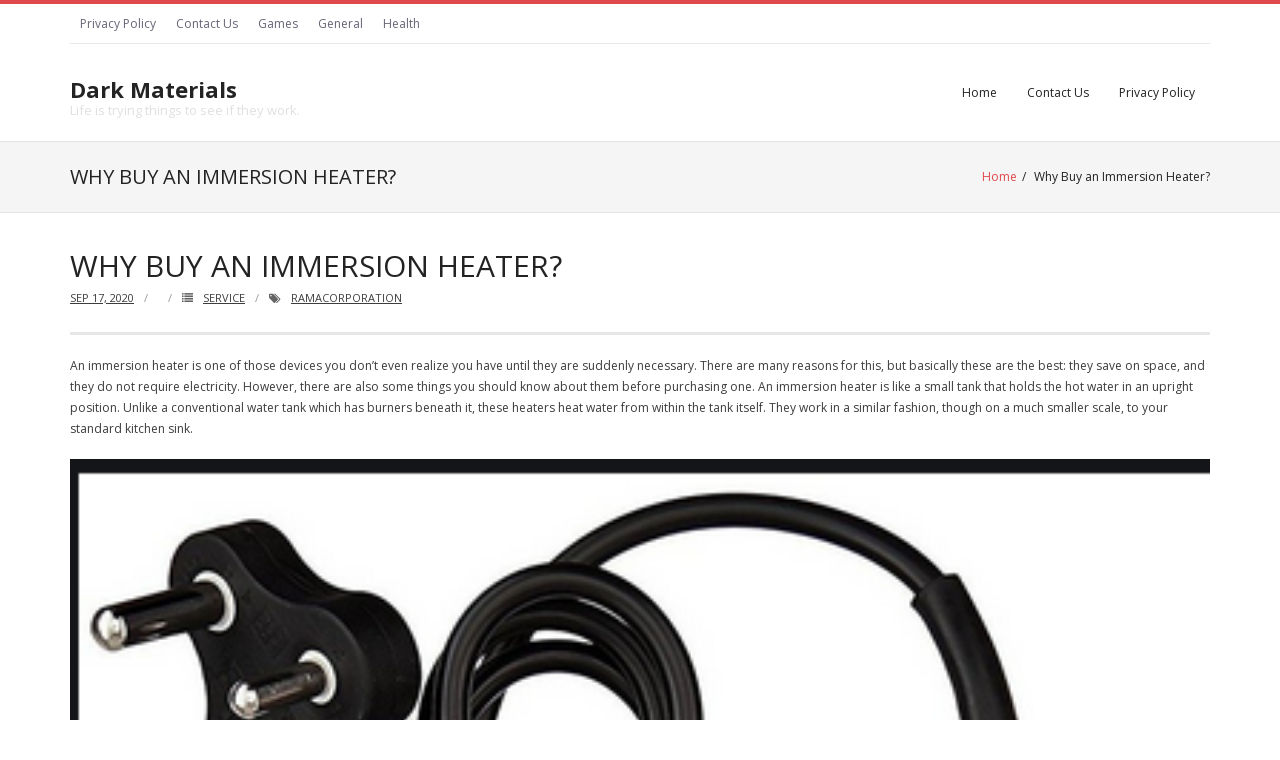

--- FILE ---
content_type: text/html; charset=UTF-8
request_url: http://ackosdiydecorative.com/why-buy-an-immersion-heater/
body_size: 5540
content:
<!DOCTYPE html>

<html lang="en-US">
<head>
<meta charset="UTF-8" />
<meta name="viewport" content="width=device-width" />
<link rel="profile" href="//gmpg.org/xfn/11" />
<link rel="pingback" href="http://ackosdiydecorative.com/xmlrpc.php" />

<title>Why Buy an Immersion Heater? &#8211; Dark Materials</title>
<link rel='dns-prefetch' href='//fonts.googleapis.com' />
<link rel='dns-prefetch' href='//s.w.org' />
<link rel="alternate" type="application/rss+xml" title="Dark Materials &raquo; Feed" href="http://ackosdiydecorative.com/feed/" />
<link rel="alternate" type="application/rss+xml" title="Dark Materials &raquo; Comments Feed" href="http://ackosdiydecorative.com/comments/feed/" />
		<script type="text/javascript">
			window._wpemojiSettings = {"baseUrl":"https:\/\/s.w.org\/images\/core\/emoji\/13.0.0\/72x72\/","ext":".png","svgUrl":"https:\/\/s.w.org\/images\/core\/emoji\/13.0.0\/svg\/","svgExt":".svg","source":{"concatemoji":"http:\/\/ackosdiydecorative.com\/wp-includes\/js\/wp-emoji-release.min.js?ver=5.5.17"}};
			!function(e,a,t){var n,r,o,i=a.createElement("canvas"),p=i.getContext&&i.getContext("2d");function s(e,t){var a=String.fromCharCode;p.clearRect(0,0,i.width,i.height),p.fillText(a.apply(this,e),0,0);e=i.toDataURL();return p.clearRect(0,0,i.width,i.height),p.fillText(a.apply(this,t),0,0),e===i.toDataURL()}function c(e){var t=a.createElement("script");t.src=e,t.defer=t.type="text/javascript",a.getElementsByTagName("head")[0].appendChild(t)}for(o=Array("flag","emoji"),t.supports={everything:!0,everythingExceptFlag:!0},r=0;r<o.length;r++)t.supports[o[r]]=function(e){if(!p||!p.fillText)return!1;switch(p.textBaseline="top",p.font="600 32px Arial",e){case"flag":return s([127987,65039,8205,9895,65039],[127987,65039,8203,9895,65039])?!1:!s([55356,56826,55356,56819],[55356,56826,8203,55356,56819])&&!s([55356,57332,56128,56423,56128,56418,56128,56421,56128,56430,56128,56423,56128,56447],[55356,57332,8203,56128,56423,8203,56128,56418,8203,56128,56421,8203,56128,56430,8203,56128,56423,8203,56128,56447]);case"emoji":return!s([55357,56424,8205,55356,57212],[55357,56424,8203,55356,57212])}return!1}(o[r]),t.supports.everything=t.supports.everything&&t.supports[o[r]],"flag"!==o[r]&&(t.supports.everythingExceptFlag=t.supports.everythingExceptFlag&&t.supports[o[r]]);t.supports.everythingExceptFlag=t.supports.everythingExceptFlag&&!t.supports.flag,t.DOMReady=!1,t.readyCallback=function(){t.DOMReady=!0},t.supports.everything||(n=function(){t.readyCallback()},a.addEventListener?(a.addEventListener("DOMContentLoaded",n,!1),e.addEventListener("load",n,!1)):(e.attachEvent("onload",n),a.attachEvent("onreadystatechange",function(){"complete"===a.readyState&&t.readyCallback()})),(n=t.source||{}).concatemoji?c(n.concatemoji):n.wpemoji&&n.twemoji&&(c(n.twemoji),c(n.wpemoji)))}(window,document,window._wpemojiSettings);
		</script>
		<style type="text/css">
img.wp-smiley,
img.emoji {
	display: inline !important;
	border: none !important;
	box-shadow: none !important;
	height: 1em !important;
	width: 1em !important;
	margin: 0 .07em !important;
	vertical-align: -0.1em !important;
	background: none !important;
	padding: 0 !important;
}
</style>
	<link rel='stylesheet' id='wp-block-library-css'  href='http://ackosdiydecorative.com/wp-includes/css/dist/block-library/style.min.css?ver=5.5.17' type='text/css' media='all' />
<link rel='stylesheet' id='contact-form-7-css'  href='http://ackosdiydecorative.com/wp-content/plugins/contact-form-7/includes/css/styles.css?ver=5.2.2' type='text/css' media='all' />
<link rel='stylesheet' id='thinkup-bootstrap-css'  href='http://ackosdiydecorative.com/wp-content/themes/renden/lib/extentions/bootstrap/css/bootstrap.min.css?ver=2.3.2' type='text/css' media='all' />
<link rel='stylesheet' id='thinkup-style-css'  href='http://ackosdiydecorative.com/wp-content/themes/renden/style.css?ver=5.5.17' type='text/css' media='all' />
<link rel='stylesheet' id='renden-magazine-thinkup-style-css'  href='http://ackosdiydecorative.com/wp-content/themes/renden-magazine/style.css?ver=1.0.14' type='text/css' media='all' />
<link rel='stylesheet' id='thinkup-google-fonts-css'  href='https://fonts.googleapis.com/css?family=Open+Sans%3A300%2C400%2C600%2C700&#038;subset=latin%2Clatin-ext' type='text/css' media='all' />
<link rel='stylesheet' id='prettyPhoto-css'  href='http://ackosdiydecorative.com/wp-content/themes/renden/lib/extentions/prettyPhoto/css/prettyPhoto.css?ver=3.1.6' type='text/css' media='all' />
<link rel='stylesheet' id='dashicons-css'  href='http://ackosdiydecorative.com/wp-includes/css/dashicons.min.css?ver=5.5.17' type='text/css' media='all' />
<link rel='stylesheet' id='font-awesome-css'  href='http://ackosdiydecorative.com/wp-content/themes/renden/lib/extentions/font-awesome/css/font-awesome.min.css?ver=4.7.0' type='text/css' media='all' />
<link rel='stylesheet' id='thinkup-shortcodes-css'  href='http://ackosdiydecorative.com/wp-content/themes/renden/styles/style-shortcodes.css?ver=1.5.9' type='text/css' media='all' />
<link rel='stylesheet' id='thinkup-responsive-css'  href='http://ackosdiydecorative.com/wp-content/themes/renden/styles/style-responsive.css?ver=1.5.9' type='text/css' media='all' />
<script type='text/javascript' src='http://ackosdiydecorative.com/wp-includes/js/jquery/jquery.js?ver=1.12.4-wp' id='jquery-core-js'></script>
<link rel="https://api.w.org/" href="http://ackosdiydecorative.com/wp-json/" /><link rel="alternate" type="application/json" href="http://ackosdiydecorative.com/wp-json/wp/v2/posts/328" /><link rel="EditURI" type="application/rsd+xml" title="RSD" href="http://ackosdiydecorative.com/xmlrpc.php?rsd" />
<link rel="wlwmanifest" type="application/wlwmanifest+xml" href="http://ackosdiydecorative.com/wp-includes/wlwmanifest.xml" /> 
<link rel='prev' title='The Different variety of most the sex toys' href='http://ackosdiydecorative.com/the-different-variety-of-most-the-sex-toys/' />
<link rel='next' title='Choose from the Ideal variety of Games Domino online' href='http://ackosdiydecorative.com/choose-from-the-ideal-variety-of-games-domino-online/' />
<meta name="generator" content="WordPress 5.5.17" />
<link rel="canonical" href="http://ackosdiydecorative.com/why-buy-an-immersion-heater/" />
<link rel='shortlink' href='http://ackosdiydecorative.com/?p=328' />
<link rel="alternate" type="application/json+oembed" href="http://ackosdiydecorative.com/wp-json/oembed/1.0/embed?url=http%3A%2F%2Fackosdiydecorative.com%2Fwhy-buy-an-immersion-heater%2F" />
<link rel="alternate" type="text/xml+oembed" href="http://ackosdiydecorative.com/wp-json/oembed/1.0/embed?url=http%3A%2F%2Fackosdiydecorative.com%2Fwhy-buy-an-immersion-heater%2F&#038;format=xml" />
<link rel="icon" href="http://ackosdiydecorative.com/wp-content/uploads/2020/09/cropped-13-32x32.png" sizes="32x32" />
<link rel="icon" href="http://ackosdiydecorative.com/wp-content/uploads/2020/09/cropped-13-192x192.png" sizes="192x192" />
<link rel="apple-touch-icon" href="http://ackosdiydecorative.com/wp-content/uploads/2020/09/cropped-13-180x180.png" />
<meta name="msapplication-TileImage" content="http://ackosdiydecorative.com/wp-content/uploads/2020/09/cropped-13-270x270.png" />
</head>

<body class="post-template-default single single-post postid-328 single-format-standard layout-sidebar-none layout-responsive header-style1 group-blog">
<div id="body-core" class="hfeed site">

	<a class="skip-link screen-reader-text" href="#content">Skip to content</a>
	<!-- .skip-link -->
	
	<header>
	<div id="site-header">

			
		<div id="pre-header">
		<div class="wrap-safari">
		<div id="pre-header-core" class="main-navigation">
  
						<div id="pre-header-links-inner" class="header-links"><ul id="menu-menu" class="menu"><li id="menu-item-17" class="menu-item menu-item-type-post_type menu-item-object-page menu-item-privacy-policy menu-item-17"><a href="http://ackosdiydecorative.com/privacy-policy/">Privacy Policy</a></li>
<li id="menu-item-18" class="menu-item menu-item-type-post_type menu-item-object-page menu-item-18"><a href="http://ackosdiydecorative.com/contact-us/">Contact Us</a></li>
<li id="menu-item-19" class="menu-item menu-item-type-taxonomy menu-item-object-category menu-item-19"><a href="http://ackosdiydecorative.com/category/games/">Games</a></li>
<li id="menu-item-20" class="menu-item menu-item-type-taxonomy menu-item-object-category menu-item-20"><a href="http://ackosdiydecorative.com/category/general/">General</a></li>
<li id="menu-item-21" class="menu-item menu-item-type-taxonomy menu-item-object-category menu-item-21"><a href="http://ackosdiydecorative.com/category/health/">Health</a></li>
</ul></div>			
			
		</div>
		</div>
		</div>
		<!-- #pre-header -->

		<div id="header">
		<div id="header-core">

			<div id="logo">
			<a rel="home" href="http://ackosdiydecorative.com/"><h1 rel="home" class="site-title" title="Dark Materials">Dark Materials</h1><h2 class="site-description" title="Life is trying things to see if they work.">Life is trying things to see if they work.</h2></a>			</div>

			<div id="header-links" class="main-navigation">
			<div id="header-links-inner" class="header-links">

				<ul class="menu">
<li ><a href="http://ackosdiydecorative.com/">Home</a></li><li class="page_item page-item-9"><a href="http://ackosdiydecorative.com/contact-us/">Contact Us</a></li>
<li class="page_item page-item-3"><a href="http://ackosdiydecorative.com/privacy-policy/">Privacy Policy</a></li>
</ul>
				
							</div>
			</div>
			<!-- #header-links .main-navigation -->

			<div id="header-nav"><a class="btn-navbar collapsed" data-toggle="collapse" data-target=".nav-collapse" tabindex="0"><span class="icon-bar"></span><span class="icon-bar"></span><span class="icon-bar"></span></a></div>
		</div>

			<div id="header-responsive"><div id="header-responsive-inner" class="responsive-links nav-collapse collapse"><ul><li class="page_item page-item-9"><a href="http://ackosdiydecorative.com/contact-us/">Contact Us</a></li>
<li class="page_item page-item-3"><a href="http://ackosdiydecorative.com/privacy-policy/">Privacy Policy</a></li>
</ul></div></div>			
		</div>
		<!-- #header -->

		<div id="intro" class="option2"><div class="wrap-safari"><div id="intro-core"><h1 class="page-title"><span>Why Buy an Immersion Heater?</span></h1><div id="breadcrumbs"><div id="breadcrumbs-core"><a href="http://ackosdiydecorative.com/">Home</a><span class="delimiter">/</span> Why Buy an Immersion Heater?</div></div></div></div></div>
	</div>


	</header>
	<!-- header -->

		
	<div id="content">
	<div id="content-core">

		<div id="main">
		<div id="main-core">
			
				
		<article id="post-328" class="post-328 post type-post status-publish format-standard hentry category-service tag-ramacorporation">

				<header class="entry-header"><h3 class="post-title">Why Buy an Immersion Heater?</h3><div class="entry-meta"><span class="date"><a href="http://ackosdiydecorative.com/why-buy-an-immersion-heater/" title="Why Buy an Immersion Heater?"><time datetime="2020-09-17T05:15:19+00:00">Sep 17, 2020</time></a></span><span class="author"><a href="http://ackosdiydecorative.com/author/" title="View all posts by " rel="author"></a></span><span class="category"><i class="fa fa-list"></i><a href="http://ackosdiydecorative.com/category/service/" rel="category tag">Service</a></span><span class="tags"><i class="fa fa-tags"></i><a href="http://ackosdiydecorative.com/tag/ramacorporation/" rel="tag">ramacorporation</a></span></div><div class="clearboth"></div></header><!-- .entry-header -->
		<div class="entry-content">
			<p>An immersion heater is one of those devices you don&#8217;t even realize you have until they are suddenly necessary. There are many reasons for this, but basically these are the best: they save on space, and they do not require electricity. However, there are also some things you should know about them before purchasing one. An immersion heater is like a small tank that holds the hot water in an upright position. Unlike a conventional water tank which has burners beneath it, these heaters heat water from within the tank itself. They work in a similar fashion, though on a much smaller scale, to your standard kitchen sink.</p>
<p><img src="https://i.gyazo.com/10ed1a458db37509a85f02a942860f3b.png" width="100&#037;"></p>
<p>As with any electrical appliance, the only real advantage to using an immersion heater is the fact that you don&#8217;t have to use the electric outlet for the device. This is a big bonus if you live in an area where electrical power may not be readily available. In fact, the only real drawback to owning an immersion heater is the fact that they are usually not as portable as their bigger counterparts. In other words, you can&#8217;t just take it with you when you move to a new home, and they are much heavier than their smaller counterparts. However, you can make them lighter by adding more air in them, and you can make them extremely portable by buying an insulated tank. If you plan to move with your immersion heater, then it&#8217;s a good idea to invest in an insulated tank so that your unit doesn&#8217;t lose all its heat once you leave it outside for a while. Just be sure to remember to always insulate the tank after you use it to ensure that it&#8217;s always in perfect condition.<br />
<b><a href="https://ramacorporation.com/products/immersion-heater/">immersion heater</a></b> come in both single and two-person models, and you&#8217;ll be able to find one to suit almost any need. If you are concerned that you may not be able to keep up with your heating needs, then one of these devices is an excellent way to save money and energy. Just be sure to follow the instructions for the particular model that you are interested in to ensure that you don&#8217;t do yourself a disservice.</p>
					</div><!-- .entry-content -->

		</article>

		<div class="clearboth"></div>
				
					<nav role="navigation" id="nav-below">
	
		<div class="nav-previous"><a href="http://ackosdiydecorative.com/the-different-variety-of-most-the-sex-toys/" rel="prev"><span class="meta-icon"><i class="fa fa-angle-left fa-lg"></i></span><span class="meta-nav">Previous Post</span></a></div>		<div class="nav-next"><a href="http://ackosdiydecorative.com/choose-from-the-ideal-variety-of-games-domino-online/" rel="next"><span class="meta-nav">Next Post</span><span class="meta-icon"><i class="fa fa-angle-right fa-lg"></i></span></a></div>		<div class="clearboth"></div>

	
	</nav><!-- #nav-below -->
	
				
			

		</div><!-- #main-core -->
		</div><!-- #main -->
			</div>
	</div><!-- #content -->

	<footer>
		<!-- #footer -->		
		<div id="sub-footer">

		
		<div id="sub-footer-core">
		
			<div class="copyright">
			Theme by <a href="https://www.thinkupthemes.com/" target="_blank">Think Up Themes Ltd</a>. Powered by <a href="https://www.wordpress.org/" target="_blank">WordPress</a>.			</div>
			<!-- .copyright -->

						<!-- #footer-menu -->

									
		</div>
		</div>
	</footer><!-- footer -->

</div><!-- #body-core -->

<script type='text/javascript' id='contact-form-7-js-extra'>
/* <![CDATA[ */
var wpcf7 = {"apiSettings":{"root":"http:\/\/ackosdiydecorative.com\/wp-json\/contact-form-7\/v1","namespace":"contact-form-7\/v1"},"cached":"1"};
/* ]]> */
</script>
<script type='text/javascript' src='http://ackosdiydecorative.com/wp-content/plugins/contact-form-7/includes/js/scripts.js?ver=5.2.2' id='contact-form-7-js'></script>
<script type='text/javascript' src='http://ackosdiydecorative.com/wp-content/themes/renden/lib/scripts/main-frontend.js?ver=1.5.9' id='thinkup-frontend-js'></script>
<script type='text/javascript' src='http://ackosdiydecorative.com/wp-content/themes/renden-magazine/lib/scripts/main-frontend.js?ver=1.0.14' id='renden-magazine-thinkup-frontend-js'></script>
<script type='text/javascript' src='http://ackosdiydecorative.com/wp-includes/js/imagesloaded.min.js?ver=4.1.4' id='imagesloaded-js'></script>
<script type='text/javascript' src='http://ackosdiydecorative.com/wp-content/themes/renden/lib/extentions/prettyPhoto/js/jquery.prettyPhoto.js?ver=3.1.6' id='prettyPhoto-js'></script>
<script type='text/javascript' src='http://ackosdiydecorative.com/wp-content/themes/renden/lib/extentions/bootstrap/js/bootstrap.js?ver=2.3.2' id='thinkup-bootstrap-js'></script>
<script type='text/javascript' src='http://ackosdiydecorative.com/wp-content/themes/renden/lib/scripts/plugins/ResponsiveSlides/responsiveslides.min.js?ver=1.54' id='responsiveslides-js'></script>
<script type='text/javascript' src='http://ackosdiydecorative.com/wp-content/themes/renden/lib/scripts/plugins/ResponsiveSlides/responsiveslides-call.js?ver=1.5.9' id='thinkup-responsiveslides-js'></script>
<script type='text/javascript' src='http://ackosdiydecorative.com/wp-includes/js/wp-embed.min.js?ver=5.5.17' id='wp-embed-js'></script>

</body>
</html>

<!-- Page cached by LiteSpeed Cache 5.5 on 2026-01-30 14:41:22 -->